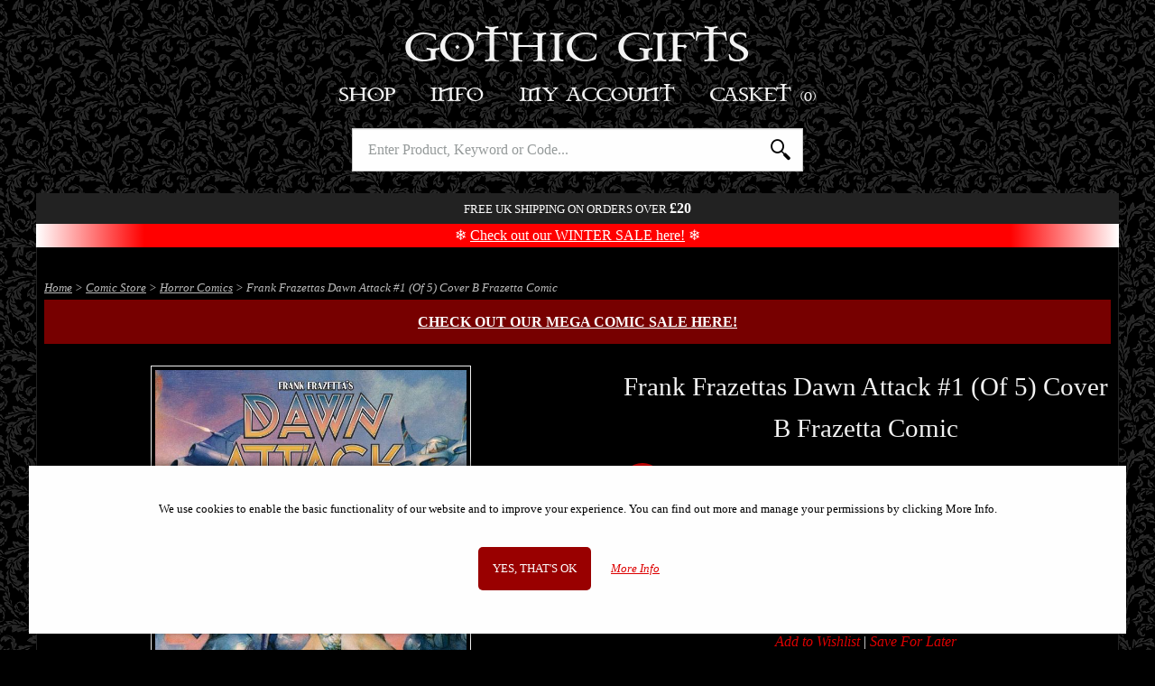

--- FILE ---
content_type: text/html; charset=UTF-8
request_url: https://www.gothic-gifts.com/products/frank-frazettas-dawn-attack-1-of-5-cvr-b-frazetta-comic
body_size: 10923
content:
<!DOCTYPE html>
<html class="no-js" lang="en">
	<head>
		<meta charset="utf-8">
		<title>Frank Frazettas Dawn Attack #1 (Of 5) Cover B Frazetta Comic | Gothic Gifts</title>
		<meta name="description" content="Beyond the fantasy worlds of Death Dealer, Conan and the rest, master artist Frank Frazetta also explored the far reaches of science fiction with Buck Rogers...">		
		<meta name="viewport" content="width=device-width, initial-scale=1">
		<link rel="preload" href="https://static.b-bro.net/fonts/icomoon.ttf" as="font" type="font/ttf" crossorigin>
		<link rel="stylesheet" href="https://www.gothic-gifts.com/css/swlo83.css">
		
		<link rel="apple-touch-icon" sizes="180x180" href="https://www.gothic-gifts.com/apple-touch-icon.png">
		<link rel="icon" type="image/png" sizes="32x32" href="https://www.gothic-gifts.com/favicon-32x32.png">
		<link rel="icon" type="image/png" sizes="16x16" href="https://www.gothic-gifts.com/favicon-16x16.png">
		<link rel="manifest" href="https://www.gothic-gifts.com/manifest.json">
		<meta name="theme-color" content="#ffffff">
		<link rel="canonical" href="https://www.gothic-gifts.com/products/frank-frazettas-dawn-attack-1-of-5-cvr-b-frazetta-comic">				<script>document.documentElement.className='js';</script>
		<script async src="https://www.googletagmanager.com/gtag/js?id=AW-1042528310"></script>
		<script>window.dataLayer=window.dataLayer||[];function gtag(){dataLayer.push(arguments);}
				gtag('consent', 'default', {'ad_storage': 'denied',  'analytics_storage': 'denied','ad_user_data': 'denied','ad_personalization': 'denied','wait_for_update': 1000});
		gtag('js',new Date());gtag('config','AW-1042528310', {'allow_enhanced_conversions':true});</script>
		<script src="https://www.gothic-gifts.com/js/swlo83.js" defer></script>
				<script>(function(w,d,t,r,u){var f,n,i;w[u]=w[u]||[],f=function(){var o={ti:"85056935", enableAutoSpaTracking: true};o.q=w[u],w[u]=new UET(o),w[u].push("pageLoad")},n=d.createElement(t),n.src=r,n.async=1,n.onload=n.onreadystatechange=function(){var s=this.readyState;s&&s!=="loaded"&&s!=="complete"||(f(),n.onload=n.onreadystatechange=null)},i=d.getElementsByTagName(t)[0],i.parentNode.insertBefore(n,i)})(window,document,"script","//bat.bing.com/bat.js","uetq");</script>
							</head>
	
	<body>
		<div class="header">
						<div class="header_logo-container"><a class="logo" href="https://www.gothic-gifts.com/">Gothic Gifts </a></div>
				<nav id="js-menu" class="menu">
					<div class="m-menu">
						<a class="m-menu_item m-menu_ham icon-menu" href="#"></a>
						<a class="m-menu_item m-menu_dum"> </a>
						<div class="m-menu_item m-menu_title"><a href="https://www.gothic-gifts.com/">Gothic Gifts </a></div>
						<a class="m-menu_item m-menu_search icon-search" id="js-search-link" href="#"></a>
						<a href="https://www.gothic-gifts.com/basket" class="m-menu_item m-menu_basket icon-shopping-bag"><span id="js-basket-qty"></span></a>
					</div>
					<ul class="menu_buttons">
						<li class="menu_button menu_button--active">
							<a class="menu_button_link" href="#">Shop</a>
							<ul class="menu_mega menu_hierarchy">
								<li><a class="menu_mega_link" href="https://www.gothic-gifts.com/best-sellers">Best Sellers</a></li><li><a class="menu_mega_link" href="https://www.gothic-gifts.com/mega-sale" style="color: red;">Mega Sale</a></li><li><a class="menu_mega_link" href="https://www.gothic-gifts.com/new">New</a></li><li><a class="menu_mega_link" href="https://www.gothic-gifts.com/incoming">Incoming</a></li><li class="has-submenu" data-subid="116"><a class="menu_mega_link" href="https://www.gothic-gifts.com/gift-ideas">Gift Ideas</a><ul><li><a class="menu_mega_link" href="https://www.gothic-gifts.com/gift-ideas/for-her">For Her</a></li><li><a class="menu_mega_link" href="https://www.gothic-gifts.com/gift-ideas/for-him">For Him</a></li></ul></li><li class="has-submenu" data-subid="5030"><a class="menu_mega_link" href="https://www.gothic-gifts.com/gothic">Gothic</a><ul><li><a class="menu_mega_link" href="https://www.gothic-gifts.com/gothic/gothic-figurines">Gothic Figurines</a></li><li><a class="menu_mega_link" href="https://www.gothic-gifts.com/gothic/gothic-girl-figurines">Gothic Girl Figurines</a></li><li><a class="menu_mega_link" href="https://www.gothic-gifts.com/gothic/raven-figurines">Raven Figurines</a></li><li><a class="menu_mega_link" href="https://www.gothic-gifts.com/cult-cuties">Cult Cuties</a></li><li><a class="menu_mega_link" href="https://www.gothic-gifts.com/cosplay-girls">Cosplay Girls</a></li></ul></li><li class="has-submenu" data-subid="5031"><a class="menu_mega_link" href="https://www.gothic-gifts.com/witches">Witchcraft</a><ul><li><a class="menu_mega_link" href="https://www.gothic-gifts.com/witches/witch-figurines">Witchcraft Figurines</a></li><li><a class="menu_mega_link" href="https://www.gothic-gifts.com/witches/witch-cats">Witch Cats</a></li><li><a class="menu_mega_link" href="https://www.gothic-gifts.com/tarot-cards">Tarot Cards</a></li></ul></li><li class="has-submenu" data-subid="112"><a class="menu_mega_link" href="https://www.gothic-gifts.com/fairies">Fairies</a><ul><li><a class="menu_mega_link" href="https://www.gothic-gifts.com/fairies/fairy-figurines">Fairy Figurines</a></li><li><a class="menu_mega_link" href="https://www.gothic-gifts.com/fairies/large-fairy-statues">Large Fairy Statues</a></li></ul></li><li class="has-submenu" data-subid="5032"><a class="menu_mega_link" href="https://www.gothic-gifts.com/angels">Angels</a><ul><li><a class="menu_mega_link" href="https://www.gothic-gifts.com/angels/angel-figurines">Angel Figurines</a></li><li><a class="menu_mega_link" href="https://www.gothic-gifts.com/angels/fallen-angel-figurines">Fallen Angel Figurines</a></li></ul></li><li class="has-submenu" data-subid="108"><a class="menu_mega_link" href="https://www.gothic-gifts.com/dragons">Dragons</a><ul><li><a class="menu_mega_link" href="https://www.gothic-gifts.com/dragons/dragon-figurines">Dragon Figurines</a></li><li><a class="menu_mega_link" href="https://www.gothic-gifts.com/dragons/dragon-gifts">Dragon Gifts</a></li></ul></li><li class="has-submenu" data-subid="4254"><a class="menu_mega_link" href="https://www.gothic-gifts.com/skeletons-and-undead">Skeletons &amp; Undead</a><ul><li><a class="menu_mega_link" href="https://www.gothic-gifts.com/skeletons-and-undead/skull-ornaments">Skull Ornaments</a></li><li><a class="menu_mega_link" href="https://www.gothic-gifts.com/skeletons-and-undead/skeleton-gifts">Skeleton Gifts</a></li><li><a class="menu_mega_link" href="https://www.gothic-gifts.com/skeletons-and-undead/grim-reaper-gifts">Grim Reaper Gifts</a></li><li><a class="menu_mega_link" href="https://www.gothic-gifts.com/skeletons-and-undead/zombie-gifts">Zombie Gifts</a></li><li><a class="menu_mega_link" href="https://www.gothic-gifts.com/skeletons-and-undead/bikers">Bikers</a></li></ul></li><li class="has-submenu" data-subid="143"><a class="menu_mega_link" href="https://www.gothic-gifts.com/spiritual">Spiritual</a><ul><li><a class="menu_mega_link" href="https://www.gothic-gifts.com/mother-earth">Mother Earth</a></li><li><a class="menu_mega_link" href="https://www.gothic-gifts.com/owls">Owl Ornaments</a></li><li><a class="menu_mega_link" href="https://www.gothic-gifts.com/spiritual/wolves">Wolves</a></li><li><a class="menu_mega_link" href="https://www.gothic-gifts.com/spiritual/buddha-ornaments">Buddha Ornaments</a></li><li><a class="menu_mega_link" href="https://www.gothic-gifts.com/spiritual/spiritual-ornaments">Spiritual Ornaments</a></li><li><a class="menu_mega_link" href="https://www.gothic-gifts.com/spiritual/hare-gifts">Hare Gifts</a></li><li><a class="menu_mega_link" href="https://www.gothic-gifts.com/spiritual/unicorns">Unicorns</a></li></ul></li><li><a class="menu_mega_link" href="https://www.gothic-gifts.com/steampunk-gifts">Steampunk Gifts</a></li><li class="has-submenu" data-subid="5025"><a class="menu_mega_link" href="https://www.gothic-gifts.com/historical">Historical</a><ul><li><a class="menu_mega_link" href="https://www.gothic-gifts.com/historical/samurai-figurines">Samurai Figurines</a></li><li><a class="menu_mega_link" href="https://www.gothic-gifts.com/historical/egyptian-figurines">Egyptian Figurines</a></li><li class="has-submenu-show"><a class="menu_mega_link" href="https://www.gothic-gifts.com/historical/medieval-gifts">Medieval Gifts</a><ul><li><a class="menu_mega_link" href="https://www.gothic-gifts.com/historical/medieval-gifts/knight-figurines-and-gifts">Knights</a></li><li><a class="menu_mega_link" href="https://www.gothic-gifts.com/historical/medieval-gifts/pewter-knight-figurines">Pewter Knights</a></li></ul></li><li><a class="menu_mega_link" href="https://www.gothic-gifts.com/norse-mythology">Norse Mythology</a></li><li><a class="menu_mega_link" href="https://www.gothic-gifts.com/miniatures">Miniatures</a></li></ul></li><li class="has-submenu" data-subid="5037"><a class="menu_mega_link" href="https://www.gothic-gifts.com/music-and-tv">Music &amp; TV</a><ul><li><a class="menu_mega_link" href="https://www.gothic-gifts.com/film-and-tv">Film Tv And Video Games</a></li><li><a class="menu_mega_link" href="https://www.gothic-gifts.com/music-and-tv/rock-and-metal-bands">Rock & Metal Bands</a></li><li><a class="menu_mega_link" href="https://www.gothic-gifts.com/marvel-and-dc">Marvel & Dc</a></li><li><a class="menu_mega_link" href="https://www.gothic-gifts.com/terminator">Terminator</a></li><li><a class="menu_mega_link" href="https://www.gothic-gifts.com/music-and-tv/game-of-thrones">Game of Thrones</a></li><li><a class="menu_mega_link" href="https://www.gothic-gifts.com/harry-potter">Harry Potter</a></li><li><a class="menu_mega_link" href="https://www.gothic-gifts.com/lord-of-the-rings">Lord Of The Rings</a></li></ul></li><li><a class="menu_mega_link" href="https://www.gothic-gifts.com/journals-and-notebooks">Journals & Notebooks</a></li><li class="has-submenu" data-subid="4989"><a class="menu_mega_link" href="https://www.gothic-gifts.com/jewellery">Jewellery</a><ul><li><a class="menu_mega_link" href="https://www.gothic-gifts.com/jewellery/pendants-and-necklaces">Pendants & Necklaces</a></li><li><a class="menu_mega_link" href="https://www.gothic-gifts.com/jewellery/trinket-and-jewellery-boxes">Trinket & Jewellery Boxes</a></li></ul></li><li class="has-submenu" data-subid="4986"><a class="menu_mega_link" href="https://www.gothic-gifts.com/clothing-and-accessories">Clothing &amp; Accessories</a><ul><li><a class="menu_mega_link" href="https://www.gothic-gifts.com/bags">Bags</a></li><li><a class="menu_mega_link" href="https://www.gothic-gifts.com/clothing-and-accessories/purses-and-wallets">Purses & Wallets</a></li><li><a class="menu_mega_link" href="https://www.gothic-gifts.com/clothing-and-accessories/t-shirts">T Shirts</a></li></ul></li><li class="has-submenu" data-subid="4927"><a class="menu_mega_link" href="https://www.gothic-gifts.com/artists">Artists</a><ul><li class="has-submenu-show"><a class="menu_mega_link" href="https://www.gothic-gifts.com/artists/anne-stokes">Anne Stokes</a><ul><li><a class="menu_mega_link" href="https://www.gothic-gifts.com/artists/anne-stokes/figurines-and-gifts">Figurines &amp; Gifts</a></li><li><a class="menu_mega_link" href="https://www.gothic-gifts.com/artists/anne-stokes/bags-and-cushions">T Shirts And Bags And Throws</a></li><li><a class="menu_mega_link" href="https://www.gothic-gifts.com/artists/anne-stokes/purses">Purses</a></li></ul></li><li><a class="menu_mega_link" href="https://www.gothic-gifts.com/artists/alchemy-gothic">Alchemy Gothic</a></li><li><a class="menu_mega_link" href="https://www.gothic-gifts.com/artists/lisa-parker">Lisa Parker</a></li><li><a class="menu_mega_link" href="https://www.gothic-gifts.com/artists/james-ryman">James Ryman</a></li><li><a class="menu_mega_link" href="https://www.gothic-gifts.com/artists/selina-fenech">Selina Fenech</a></li><li><a class="menu_mega_link" href="https://www.gothic-gifts.com/more-designers">More Designers</a></li></ul></li><li class="has-submenu" data-subid="4988"><a class="menu_mega_link" href="https://www.gothic-gifts.com/homeware">Homeware</a><ul><li><a class="menu_mega_link" href="https://www.gothic-gifts.com/homeware/cushions-and-throws">Cushions &amp; Throws</a></li><li><a class="menu_mega_link" href="https://www.gothic-gifts.com/homeware/clocks-and-calenders">Clocks</a></li><li><a class="menu_mega_link" href="https://www.gothic-gifts.com/homeware/tankards-and-goblets">Tankards And Goblets</a></li><li><a class="menu_mega_link" href="https://www.gothic-gifts.com/homeware/candle-and-incense-holders">Candle & Incense Holders</a></li><li><a class="menu_mega_link" href="https://www.gothic-gifts.com/homeware/wall-plaques">Wall Plaques</a></li><li><a class="menu_mega_link" href="https://www.gothic-gifts.com/homeware/pewterware">Pewterware</a></li><li><a class="menu_mega_link" href="https://www.gothic-gifts.com/bookends">Bookends</a></li><li><a class="menu_mega_link" href="https://www.gothic-gifts.com/bugles-and-drinking-horns">Bugles & Drinking Horns</a></li><li><a class="menu_mega_link" href="https://www.gothic-gifts.com/homeware/steel-plaques">Steel Plaques</a></li></ul></li><li class="has-submenu" data-subid="8134"><a class="menu_mega_link" href="https://www.gothic-gifts.com/comic-store">Comic Store</a><ul><li><a class="menu_mega_link" href="https://www.gothic-gifts.com/comics-mega-sale" style="color: red;">Comics Mega Sale</a></li><li><a class="menu_mega_link" href="https://www.gothic-gifts.com/popular-comics">Popular Comics</a></li><li><a class="menu_mega_link" href="https://www.gothic-gifts.com/horror-comics">Horror Comics</a></li><li><a class="menu_mega_link" href="https://www.gothic-gifts.com/d-c-comics">D.c. Comics</a></li><li><a class="menu_mega_link" href="https://www.gothic-gifts.com/walking-dead-deluxe-comics">Walking Dead Comics</a></li><li><a class="menu_mega_link" href="https://www.gothic-gifts.com/dune-comics">Dune Comics</a></li><li><a class="menu_mega_link" href="https://www.gothic-gifts.com/brzrkr-berzerker">Brzrkr (Berzerker)</a></li><li><a class="menu_mega_link" href="https://www.gothic-gifts.com/cyberpunk-comics">Cyberpunk Comics</a></li><li><a class="menu_mega_link" href="https://www.gothic-gifts.com/alien-comics">Alien Comics</a></li><li><a class="menu_mega_link" href="https://www.gothic-gifts.com/ghost-rider">Ghost Rider</a></li><li><a class="menu_mega_link" href="https://www.gothic-gifts.com/batman-comics">Batman Comics</a></li><li><a class="menu_mega_link" href="https://www.gothic-gifts.com/omnibus-editions">Omnibus Editions</a></li><li><a class="menu_mega_link" href="https://www.gothic-gifts.com/marvel-epic-collections">Marvel Epic Collections</a></li><li><a class="menu_mega_link" href="https://www.gothic-gifts.com/graphic-novels">Graphic Novels</a></li><li><a class="menu_mega_link" href="https://www.gothic-gifts.com/zenescope-comics">Zenescope Comics</a></li><li><a class="menu_mega_link" href="https://www.gothic-gifts.com/video-game-comics">Video Game Comics</a></li><li><a class="menu_mega_link" href="https://www.gothic-gifts.com/spider-man-comics">Spider Man Comics</a></li><li><a class="menu_mega_link" href="https://www.gothic-gifts.com/x-men-comics">X-Men Comics</a></li><li><a class="menu_mega_link" href="https://www.gothic-gifts.com/thor-and-conan-comics">Conan Comics</a></li><li><a class="menu_mega_link" href="https://www.gothic-gifts.com/star-wars-comics">Star Wars Comics</a></li><li><a class="menu_mega_link" href="https://www.gothic-gifts.com/dynamite-comics">Dynamite Comics</a></li><li><a class="menu_mega_link" href="https://www.gothic-gifts.com/lady-death-comics">Lady Death Comics</a></li><li><a class="menu_mega_link" href="https://www.gothic-gifts.com/signed-comics-and-limited-editions">Signed Comics And Limited Editions</a></li><li><a class="menu_mega_link" href="https://www.gothic-gifts.com/pre-owned-comics">Pre-Owned Comics</a></li></ul></li><li class="has-submenu" data-subid="4320"><a class="menu_mega_link" href="https://www.gothic-gifts.com/toys-and-games">Toys &amp; Games</a><ul><li><a class="menu_mega_link" href="https://www.gothic-gifts.com/toys-and-games/fantasy-chess-sets">Fantasy Chess Sets</a></li><li><a class="menu_mega_link" href="https://www.gothic-gifts.com/collectables">Collectables</a></li></ul></li><li class="has-submenu" data-subid="8171"><a class="menu_mega_link" href="https://www.gothic-gifts.com/nemesis-now">Nemesis Now</a><ul><li><a class="menu_mega_link" href="https://www.gothic-gifts.com/figurines">Figurines</a></li><li><a class="menu_mega_link" href="https://www.gothic-gifts.com/giftware">Giftware</a></li></ul></li><li><a class="menu_mega_link" href="https://www.gothic-gifts.com/gift-cards">Gift Cards</a></li>							</ul>
						</li
						><li class="menu_button">
							<a class="menu_button_link" href="#">Info</a>
							<ul class="menu_mega">
								<li><a class="menu_mega_link" href="https://www.gothic-gifts.com/about-us">About Us</a></li>								
								
								<li><a class="menu_mega_link" href="https://www.gothic-gifts.com/offers"><strong>Current Offers</strong></a></li>
								<li><a class="menu_mega_link" href="https://www.gothic-gifts.com/information">Information</a></li>
								<li><a class="menu_mega_link" href="https://www.gothic-gifts.com/cookies">Cookie Policy</a></li>
								<li><a class="menu_mega_link" href="https://www.gothic-gifts.com/privacy-policy">Privacy Policy</a></li>
								<li><a class="menu_mega_link" href="https://www.gothic-gifts.com/faq">FAQ</a></li>
								<li><a class="menu_mega_link" href="https://www.gothic-gifts.com/testimonials">Testimonials</a></li>
								<li><a class="menu_mega_link" href="https://www.gothic-gifts.com/contact">Contact Us</a></li>
							
															</ul>
						</li
						><li class="menu_button">
							<a class="menu_button_link" href="#">My Account</a>
							<ul class="menu_mega">
																	<li><a class="menu_mega_link" href="https://www.gothic-gifts.com/account/login"><strong>Log in</strong></a></li>
<li><a class="menu_mega_link" href="https://www.gothic-gifts.com/account/register">Register</a></li>
															</ul>
						</li
						><li class="menu_button">
							<a class="menu_button_link menu_button_link--basket" href="https://www.gothic-gifts.com/basket">Basket															<span id="basket-qty" data-qty="0">(0)</span>
</a>
<div id="mini-basket-ajax" class="menu_mega menu_mega--basket">
	<div class="mini-basket">
			<div class="prod-mini-list mini-basket--empty">Your basket is empty.</div>
		<div class="mini-basket_footer">
		<div class="mini-basket_total">
			<div class="mini-basket_total_label">Basket Total:</div><div class="mini-basket_total_price">£0.00</div>
		</div>
		<a class="button" href="https://www.gothic-gifts.com/basket">View Basket</a>
	</div>
	
</div></div>

								
						</li>
					</ul>	
				</nav>
				<div id="js-search" class="search">
					<form class="search_form" action="https://www.gothic-gifts.com/search" method="get">
						<input type="text" class="search_input" name="term" value="" id="js-search-input" autocapitalize="none" autocomplete="off" placeholder="Enter Product, Keyword or Code...">
												<button class="search_submit"><span>Search</span></button>
					</form>
					<div id="js-suggestions" class="search_suggestions"></div>
				</div>
				<div class="header_alert">
											<span>Free UK shipping on orders over <b style="font-size:larger;">£20</b></span>
																				
																				<div style="font-size: larger; text-transform: initial; background-color: red; background: linear-gradient(to right, white 0%, red 10%, red 90%, white 100%); color: #fff; margin: .5rem 0 -.5rem 0; padding: .25rem 0;">
						❄️ <a href="https://www.gothic-gifts.com/mega-sale">Check out our WINTER SALE here!</a> ❄️
					</div>
										
										
				</div>
					</div>
				
		<div class="main-wrapper">
			<div id="js-cover">
				<div class="cover_loading"><div class="cssload-speeding-wheel"></div></div>
			</div>
			<div id="js-popup">
				<div class="popup_container">
				</div>
			</div>
			
			<div class="container container--main">
				

<script type="application/ld+json">
{
    "@context": "https://schema.org/",
    "@type": "Product",
    "sku": 25064,
    "image": "https://static.b-bro.net/img/1200/2/frank-frazettas-dawn-attack-1-of-5-cvr-b-frazetta-comic.jpg",
    "name": "Frank Frazettas Dawn Attack #1 (Of 5) Cover B Frazetta Comic",
    "description": "Beyond the fantasy worlds of Death Dealer, Conan and the rest, master artist Frank Frazetta also explored the far reaches of science fiction with Buck Rogers and John Carter of Mars. Now, Frazetta's epic painting DAWN ATTACK springs to life in collaboration with Frazetta Girls! New York Times Bestselling writer Jody Houser (Critical Role: Vox Machina Origins) and professional gamemaster and writer Eric Campbell (Geek & Sundry) joins world renowned artist Diego Yapur (Death Dealer, X-O Manowar) to bring you the next expansion of the FrazettaVerse! (W) Jody Houser, Eric Campbell (A) Diego Yapur (CA) Frank Frazetta First printing. All comics are brand new and bagged and boarded to a high standard (Ultimate Guard). ",
    "brand": {
        "@type": "Brand",
        "name": "Opus Comics"
    },
    "mpn": "SEP221860",
    "offers": {
        "@type": "Offer",
        "url": "https://www.gothic-gifts.com/products/frank-frazettas-dawn-attack-1-of-5-cvr-b-frazetta-comic",
        "priceCurrency": "GBP",
        "price": "2.00",
        "itemCondition": "https://schema.org/NewCondition",
        "availability": "https://schema.org/InStock",
        "hasMerchantReturnPolicy": {
            "@type": "MerchantReturnPolicy",
            "applicableCountry": "GB",
            "returnPolicyCategory": "https://schema.org/MerchantReturnFiniteReturnWindow",
            "merchantReturnDays": 90,
            "returnMethod": "https://schema.org/ReturnByMail",
            "returnFees": "https://schema.org/FreeReturn"
        },
        "shippingDetails": {
            "@type": "OfferShippingDetails",
            "shippingRate": {
                "@type": "MonetaryAmount",
                "value": "1.95",
                "currency": "GBP"
            },
            "shippingDestination": {
                "@type": "DefinedRegion",
                "addressCountry": "GB"
            },
            "deliveryTime": {
                "@type": "ShippingDeliveryTime",
                "handlingTime": {
                    "@type": "QuantitativeValue",
                    "minValue": 0,
                    "maxValue": 1,
                    "unitCode": "DAY"
                },
                "transitTime": {
                    "@type": "QuantitativeValue",
                    "minValue": 1,
                    "maxValue": 1,
                    "unitCode": "DAY"
                }
            }
        }
    }
}</script>
	<div id="js-breadcrumbs" class="breadcrumbs">
					<div class="breadcrumbs_trail breadcrumb--active" data-id="8141">
			<a href="https://www.gothic-gifts.com">Home</a> &gt;
												<a href="https://www.gothic-gifts.com/comic-store">Comic Store</a> &gt;
																<a href="https://www.gothic-gifts.com/horror-comics">Horror Comics</a> &gt;
																Frank Frazettas Dawn Attack #1 (Of 5) Cover B Frazetta Comic									</div>
					<div class="breadcrumbs_trail " data-id="8164">
			<a href="https://www.gothic-gifts.com">Home</a> &gt;
												<a href="https://www.gothic-gifts.com/comic-store">Comic Store</a> &gt;
																<a href="https://www.gothic-gifts.com/comics-mega-sale">Comics Mega Sale</a> &gt;
																Frank Frazettas Dawn Attack #1 (Of 5) Cover B Frazetta Comic									</div>
	
		<script type="application/ld+json">
		{
		  "@context": "http://schema.org",
		  "@type": "BreadcrumbList",
		  "itemListElement": [{
				"@type": "ListItem",
				"position": 1,
				"item": {
					"@id": "https://www.gothic-gifts.com",
					"name": "Home"
				}
			},{
				"@type": "ListItem",
				"position": 2,
				"item": {
					"@id": "https://www.gothic-gifts.com/comic-store",
					"name": "Comic Store"
				}
			},{
				"@type": "ListItem",
				"position": 3,
				"item": {
					"@id": "https://www.gothic-gifts.com/horror-comics",
					"name": "Horror Comics"
				}
			},{
				"@type": "ListItem",
				"position": 4,
				"item": {
					"@id": "https://www.gothic-gifts.com/products/frank-frazettas-dawn-attack-1-of-5-cvr-b-frazetta-comic",
					"name": "Frank Frazettas Dawn Attack #1 (Of 5) Cover B Frazetta Comic"
				}
			}]
		}
	</script>
</div>

<script type="text/javascript">
	var nobs_variants = [];
	nobs_variants['key_64002'] = ['25064',2.00];	
	</script>


<style>
	.prod_price {position:relative;}
	.prod_price::after {
		content: 'SALE';
		background-color: #f00;
		font-size: .83rem;
		display: block;
		color: #fefefe;
		position: absolute;
		text-align: center;
		top: 0;
		left: 0;
		width: 3rem;
		height: 3rem;
		line-height: 3rem;
		border-radius: 50%;
	}
</style>


<div class="message"><p class="flash flash--info"><b><a style="text-decoration:underline;" href="https://www.gothic-gifts.com/comics-mega-sale">Check out our MEGA COMIC SALE here!</a></b></p></div>








<div id="product-gallery" class="gallery">
	<div class="gallery_frame">
		<div class="gallery_slides">
			<div class="gallery_slide"><img src="https://static.b-bro.net/img/600/2/frank-frazettas-dawn-attack-1-of-5-cvr-b-frazetta-comic.jpg" width="600" height="923" alt="" data-bigimage="https://static.b-bro.net/img/1200/2/frank-frazettas-dawn-attack-1-of-5-cvr-b-frazetta-comic.jpg" data-imageid="41902" loading="lazy"></div>		</div>
		<div class="gallery_zoom">
			<div class="huge-image_close">X</div>
		</div>		
		<div class="gallery_arrows" style="display: none;">
			<div class="gallery_arrow gallery_arrow--left">&lt;</div>
			<div class="gallery_arrow gallery_arrow--right">&gt;</div>
		</div>
		<div class="gallery_loading"><div class="cssload-speeding-wheel"></div></div>
		
	</div>
	<div class="gallery_pagination"  style="display: none;">
		<span class="gallery_pagination--active">&#8226;</span>	</div>
	<div class="magnify-icon">Tap image to enlarge...</div>
</div>

<div class="prod_main-details">
	<header>
		<h1>Frank Frazettas Dawn Attack #1 (Of 5) Cover B Frazetta Comic</h1>
		<p></p>
		
				
			</header>
			<p class="prod_price">
			£2.00			
										<span class="was-price">(was <strike>£6.85</strike>)</span>
					</p>
		
		
		  
		
				
					
												<p class="merken"><span style="color:#00bb00;"><span style="font-size: 1.5rem;">&#10003;</span> <span id="bthurry">Only 4</span> In Stock</span></p>
							
		
			<form
	 name="add_to_basket"	 id="testajax"		action="https://www.gothic-gifts.com/basket/add"	method="POST"
			 autocomplete="off"	>						<input type="hidden" name="add_to_basket[variant_id]" value="64002">				
				
		<div id="js-prod-buttons">
						
												<label  class=" add-to-basket_qty">
		<input type="number" class="nobs-text-input" name="add_to_basket[qty]" size="5"
	value="1"  required
  autocomplete="off" 
	step="1"	min="1"	max="4"	>
		
	</label>					<label class="nobs-label-submit"><button type="submit" class="button" name="add_to_basket[submit_basket]" value="1">Add To Basket</button></label>					<label id="js-buy-now" style="display:none;" class="nobs-label-submit"><button style="background-color: #75b5b1;" type="submit" class="button" name="add_to_basket[submit_bn]" value="1">Buy Now</button></label>
													<div class="prod-sub-buttons">
				<label class="nobs-label-submit"><button type="submit" class="fake-link-button" name="add_to_basket[submit_wishlist]" value="1">Add to Wishlist</button></label> |
				<label class="nobs-label-submit"><button type="submit" class="fake-link-button" name="add_to_basket[submit_save]" value="1">Save For Later</button></label>			</div>
					</div>
			</form>
	
			
		
	
	<div style="margin-bottom:1rem; text-align:center;">
			<img src="https://static.b-bro.net/img/payment_methods.png" width="1017" height="85" loading="lazy" style="width:400px;  image-rendering: crisp-edges;image-rendering: -webkit-optimize-contrast;">
		</div>
		<div class="info-box">
									<p>UK Delivery 				£1.95</p>
				<p><small><em>(Free Delivery when you spend over £20)</em></small></p>
																		<p><strong>Delivered to You in 1-2 days (tracked)</strong> - <a class="link link--low" href="https://www.gothic-gifts.com/information">More info...</a></p>
										
				
			</div>
			
	<div class="prod_details">
		
								
		<table class="prod_table">
			<tbody>
				
												
												
												<tr>
					<td>Brand</td>
					<td>Opus Comics</td>
				</tr>
								<tr>
					<td>Article Number</td>
					<td>25064</td>
				</tr>
																<tr>
					<td>Model Number</td>
					<td>SEP221860</td>
				</tr>
															</tbody>
		</table>
					<div style="margin-top:1rem; height:3rem;" class="fb-like" data-href="https://www.facebook.com/pages/Gothic-Gifts/36482979082" data-colorscheme="dark" data-size="large" data-width="355" data-layout="standard" data-action="like" data-show-faces="true" data-send="false"></div>
			</div>
	
				<style>
								.m_info_icons {text-align: center; margin-bottom: 2rem; background-color: #222; padding: .5rem; font-size: smaller;}
								.m_info_icons span {display: inline-block; padding: 0 .75rem;}
				.m_info_icons svg {vertical-align:middle; margin-right: .5rem; height: 32px;}
				</style>
			<div class="m_info_icons">
				<p><strong>Why Buy From Us?</strong></p>
								<span>
				<svg xmlns="http://www.w3.org/2000/svg" viewBox="0 0 512 512" fill="#8d704b" ><path d="M256 0L45.725 121.403l89.901 51.903L345.9 51.904zM30.488 147.793v242.806L240.763 512V269.196zm240.749 121.403V512l210.274-121.403V147.793L271.237 269.196zm164.628 42.564l-118.982 68.695v-94.583l118.982-68.695v94.583zM376.374 69.498L166.099 190.901 256 242.804l210.274-121.401zm-29.016 233.968v24.205l58.032-33.505v-24.205z"/></svg>
				Free &amp; Insured UK Delivery
				</span><br>
				<span>
				<svg xmlns="http://www.w3.org/2000/svg" viewBox="0 0 491.668 491.668" fill="#8d704b" ><path d="M176.053 256.645c-18.445-14.116-41.436-22.59-66.452-22.59C49.07 234.055 0 283.125 0 343.656v67.604a14.34 14.34 0 0 0 14.34 14.34h115.659v-69.133c0-39.907 17.918-75.664 46.054-99.822zm-66.452-41.028c41.3 0 74.774-33.475 74.774-74.774s-33.474-74.775-74.774-74.775-74.774 33.474-74.774 74.775 33.474 74.774 74.774 74.774zm152.061 41.964c-54.607 0-98.886 44.278-98.886 98.886v54.793a14.34 14.34 0 0 0 14.34 14.34h42.085 71.51v-58.777c0-33.202 13.988-63.148 36.29-84.442-17.428-15.388-40.259-24.8-65.339-24.8zm-36.531-27.512c10.54 6.819 23.04 10.876 36.531 10.876s25.993-4.056 36.539-10.876c18.574-12.019 30.929-32.817 30.929-56.584 0-37.267-30.201-67.468-67.468-67.468-37.259 0-67.46 30.201-67.46 67.468 0 23.767 12.356 44.565 30.929 56.584zm182.447 52.664c-46.445 0-84.088 37.652-84.088 84.09v44.437a14.34 14.34 0 0 0 14.34 14.34h22.727 116.77a14.34 14.34 0 0 0 14.341-14.34v-44.437c0-46.438-37.652-84.09-84.09-84.09zm-35.873-27.087c9.851 7.961 22.221 12.93 35.873 12.93 13.66 0 26.032-4.969 35.883-12.93 13.004-10.515 21.486-26.401 21.486-44.431 0-31.688-25.68-57.376-57.369-57.376-31.682 0-57.368 25.688-57.368 57.376 0 18.03 8.481 33.916 21.495 44.431z"/></svg>
				Family-Run Business for 18 Years
				</span><br>
				<span>
				<svg xmlns="http://www.w3.org/2000/svg" viewBox="0 0 489.9 489.9" fill="#8d704b" ><circle cx="88.3" cy="361.15" r="43.5"/><circle cx="388.7" cy="361.15" r="43.5"/><path d="M396.9 133.75h-89.8v227h18.3c0-35 28.4-63.4 63.4-63.4s63.4 28.4 63.4 63.4h37.7v-98.7l-93-128.3zm-37 159.8h-22.5c-5.4 0-9.7-4.3-9.7-9.7s4.3-9.7 9.7-9.7h22.5c5.4 0 9.7 4.3 9.7 9.7.4 5.4-4.2 9.7-9.7 9.7zm-27.9-39.3v-95.6h52.5l69.2 95.6H332zM0 361.15h24.9c0-35 28.4-63.4 63.4-63.4s63.4 28.4 63.4 63.4h135.6v-71.5H0v71.5zm0-275.9v56h58.7v-9.1c0-16.4 19.1-25.5 31.8-15.1l58.6 47.6c9.6 7.8 9.6 22.5-.1 30.3l-58.6 47.3c-12.8 10.3-31.8 1.2-31.8-15.2v-9.2H0v52.5h287.2v-185H0v-.1zm78.6 140.7l57.5-46.3-57.5-46.6v27.9H0v37.4h78.6z"/></svg>
				90-Day Returns
				</span><br>
				<span>
				<svg xmlns="http://www.w3.org/2000/svg" width="100" height="18.75" viewBox="0 0 512 96"><path d="M0 0h96v96H0zM104 0h96v96h-96zM208 0h96v96h-96zM312 0h96v96h-96zM416 0h96v96h-96z" fill="#00b67a"/><path d="M48 64.7L62.6 61l6.1 18.8zm33.6-24.3H55.9L48 16.2l-7.9 24.2H14.4l20.8 15-7.9 24.2 20.8-15 12.8-9.2zM152 64.7l14.6-3.7 6.1 18.8zm33.6-24.3h-25.7L152 16.2l-7.9 24.2h-25.7l20.8 15-7.9 24.2 20.8-15 12.8-9.2zM256 64.7l14.6-3.7 6.1 18.8zm33.6-24.3h-25.7L256 16.2l-7.9 24.2h-25.7l20.8 15-7.9 24.2 20.8-15 12.8-9.2zM360 64.7l14.6-3.7 6.1 18.8zm33.6-24.3h-25.7L360 16.2l-7.9 24.2h-25.7l20.8 15-7.9 24.2 20.8-15 12.8-9.2zM464 64.7l14.6-3.7 6.1 18.8zm33.6-24.3h-25.7L464 16.2l-7.9 24.2h-25.7l20.8 15-7.9 24.2 20.8-15 12.8-9.2z" fill="#fff"/></svg>
				<b>4.9 / 5 on Trustpilot</b>
				</span>
							</div>
				
	
		
		
</div>
<div style="clear:both;"></div>	

<div class="prod_info">
			<div class="prod_details_description"><p>Beyond the fantasy worlds of Death Dealer, Conan and the rest, master artist Frank Frazetta also explored the far reaches of science fiction with Buck Rogers and John Carter of Mars. Now, Frazetta's epic painting DAWN ATTACK springs to life in collaboration with Frazetta Girls!<br> <br> New York Times Bestselling writer Jody Houser (Critical Role: Vox Machina Origins) and professional gamemaster and writer Eric Campbell (Geek & Sundry) joins world renowned artist Diego Yapur (Death Dealer, X-O Manowar) to bring you the next expansion of the FrazettaVerse!</p><p>(W) Jody Houser, Eric Campbell (A) Diego Yapur (CA) Frank Frazetta</p>
<p>First printing.</p>
<p><b>All comics are brand new and bagged and boarded to a high standard (Ultimate Guard).</b></p></div>			
	
	
		
		
		
		
		
	
	
		

		
</div>

<div class="prod_share">
						<a href="mailto:?subject=Frank+Frazettas+Dawn+Attack+%231+%28Of+5%29+Cover+B+Frazetta+Comic+at+Gothic+Gifts&amp;body=https%3A%2F%2Fwww.gothic-gifts.com%2Fproducts%2Ffrank-frazettas-dawn-attack-1-of-5-cvr-b-frazetta-comic" target="_blank" aria-label="" title="Share via Email">
				<span class="icon-envelop" aria-hidden="true"></span>
			</a>
			<a href="https://facebook.com/sharer/sharer.php?u=https%3A%2F%2Fwww.gothic-gifts.com%2Fproducts%2Ffrank-frazettas-dawn-attack-1-of-5-cvr-b-frazetta-comic&amp;picture=https%3A%2F%2Fstatic.b-bro.net%2Fimg%2F1200%2F2%2Ffrank-frazettas-dawn-attack-1-of-5-cvr-b-frazetta-comic.jpg&amp;title=Frank+Frazettas+Dawn+Attack+%231+%28Of+5%29+Cover+B+Frazetta+Comic+at+Gothic+Gifts" target="_blank" aria-label="" title="Share via Facebook">
				<span class="icon-facebook2" aria-hidden="true"></span>
			</a>
			<a href="https://twitter.com/intent/tweet/?text=Frank+Frazettas+Dawn+Attack+%231+%28Of+5%29+Cover+B+Frazetta+Comic+at+Gothic+Gifts&amp;url=https%3A%2F%2Fwww.gothic-gifts.com%2Fproducts%2Ffrank-frazettas-dawn-attack-1-of-5-cvr-b-frazetta-comic&amp;hashtags=GothicGifts" target="_blank" aria-label="" title="Tweet this page">
				<span class="icon-twitter" aria-hidden="true"></span>
			</a>
			<a href="https://pinterest.com/pin/create/button/?url=https%3A%2F%2Fwww.gothic-gifts.com%2Fproducts%2Ffrank-frazettas-dawn-attack-1-of-5-cvr-b-frazetta-comic&amp;media=https%3A%2F%2Fstatic.b-bro.net%2Fimg%2F1200%2F2%2Ffrank-frazettas-dawn-attack-1-of-5-cvr-b-frazetta-comic.jpg&amp;description=Frank+Frazettas+Dawn+Attack+%231+%28Of+5%29+Cover+B+Frazetta+Comic+at+Gothic+Gifts" target="_blank" aria-label="" title="Share via Pinterest">
				<span class="icon-pinterest" aria-hidden="true"></span>
			</a>
			<a href="whatsapp://send?text=Frank+Frazettas+Dawn+Attack+%231+%28Of+5%29+Cover+B+Frazetta+Comic+at+Gothic+Gifts%20https%3A%2F%2Fwww.gothic-gifts.com%2Fproducts%2Ffrank-frazettas-dawn-attack-1-of-5-cvr-b-frazetta-comic" target="_blank" aria-label="" title="Send via Whatsapp">
				<span class="icon-whatsapp" aria-hidden="true"></span>
			</a>
		</div>




<h2 class="notice" style="margin:1rem 0 0 0;">What Our Customers Have to Say About Our Service...</h2>


<div class="testi-table">
			<blockquote>
			<p>&quot;Thanks again! Brilliant service and great figurines... I just need more space to display them now! 
Best wishes&quot;</p>
			<footer>Steven</footer>
		</blockquote>
			<blockquote>
			<p>&quot;May I take this opportunity to thank you for a great service, excellent communication, and wonderful products.  It&#039;s been a pleasure shopping with you, and I hope to buy more things online when I&#039;ve saved some money lol.&quot;</p>
			<footer>Tommaso</footer>
		</blockquote>
			<blockquote>
			<p>&quot;Hi
I just wanted to express my thanks. I&#039;ve purchased three items recently from you, those being, bronze wolf, Awaken your Magic Owl wall plaque by Anne Stokes and Winter Guardians.
All three arrived safely and thank you once again for the excellent customer service.
I&#039;m going to get the wolf bronze again for my friends Birthday in due course.
Kind regards,
&quot;</p>
			<footer>Roseanna</footer>
		</blockquote>
	</div>

<div class="prod_similar prod_similar--page">
	<h2>You May Also Like...</h2>
	<ul class="prod-list prod-list--small">
	<li>
				<a class="prod-box " href="https://www.gothic-gifts.com/products/frank-frazettas-dawn-attack-4-of-5-cvr-b-frazetta">
					<div class="prod-box_img-container"><img src="https://static.b-bro.net/img/300/6/frank-frazettas-dawn-attack-4-of-5-cvr-b-frazetta.jpg" width="300" height="455" alt=""  loading="lazy"></div>
					<p class="prod-box_title">Frank Frazettas Dawn Attack #4 (Of 5) Cover B Frazetta Comic</p>
					<p class="prod-box_desc"></p><p class="prod-box_price">£9.85</p></a>
			</li><li>
				<a class="prod-box prod-box--sale" href="https://www.gothic-gifts.com/products/frank-frazettas-dawn-attack-3-of-5-cvr-b-frazetta">
					<div class="prod-box_img-container"><img src="https://static.b-bro.net/img/300/6/frank-frazettas-dawn-attack-3-of-5-cvr-b-frazetta_1.jpg" width="300" height="461" alt=""  loading="lazy"></div>
					<p class="prod-box_title">Frank Frazettas Dawn Attack #3 (Of 5) Cover B Frazetta Comic</p>
					<p class="prod-box_desc"></p><p class="prod-box_price">£2.00<br><span class="was-price">(was <strike>£9.85</strike>)</span></p></a>
			</li><li>
				<a class="prod-box prod-box--sale" href="https://www.gothic-gifts.com/products/frank-frazettas-dawn-attack-1-of-5-cvr-a-casas-comic">
					<div class="prod-box_img-container"><img src="https://static.b-bro.net/img/300/6/frank-frazettas-dawn-attack-1-of-5-cvr-a-casas-comic.jpg" width="300" height="461" alt=""  loading="lazy"></div>
					<p class="prod-box_title">Frank Frazettas Dawn Attack #1 (Of 5) Comic</p>
					<p class="prod-box_desc"></p><p class="prod-box_price">£2.00<br><span class="was-price">(was <strike>£6.85</strike>)</span></p></a>
			</li><li>
				<a class="prod-box " href="https://www.gothic-gifts.com/products/frank-frazetta-death-dealer-5-cvr-a-hetrick-comic">
					<div class="prod-box_img-container"><img src="https://static.b-bro.net/img/300/5/frank-frazetta-death-dealer-5-cvr-a-hetrick-comic.jpg" width="300" height="461" alt=""  loading="lazy"></div>
					<p class="prod-box_title">Frank Frazetta Death Dealer #5 Cover a Hetrick Comic</p>
					<p class="prod-box_desc"></p><p class="prod-box_price">£14.85</p></a>
			</li><li>
				<a class="prod-box " href="https://www.gothic-gifts.com/products/frank-frazetta-death-dealer-7-cvr-a-olivetti-comic">
					<div class="prod-box_img-container"><img src="https://static.b-bro.net/img/300/7/frank-frazetta-death-dealer-7-cvr-a-olivetti-comic.jpg" width="300" height="461" alt=""  loading="lazy"></div>
					<p class="prod-box_title">Frank Frazetta Death Dealer #7 Cover a Olivetti Comic</p>
					<p class="prod-box_desc"></p><p class="prod-box_price">£6.85</p></a>
			</li><li>
				<a class="prod-box " href="https://www.gothic-gifts.com/products/frank-frazetta-death-dealer-2-cvr-a-linsner-mr-comic">
					<div class="prod-box_img-container"><img src="https://static.b-bro.net/img/300/3/frank-frazetta-death-dealer-2-cvr-a-linsner-mr-comic.jpg" width="300" height="461" alt=""  loading="lazy"></div>
					<p class="prod-box_title">Frank Frazetta Death Dealer #2 Cover a Linsner Comic</p>
					<p class="prod-box_desc"></p><p class="prod-box_price">£6.85</p></a>
			</li><li>
				<a class="prod-box " href="https://www.gothic-gifts.com/products/frank-frazetta-death-dealer-2-cvr-b-frazetta-mr-comic">
					<div class="prod-box_img-container"><img src="https://static.b-bro.net/img/300/7/frank-frazetta-death-dealer-2-cvr-b-frazetta-mr-comic.jpg" width="300" height="461" alt=""  loading="lazy"></div>
					<p class="prod-box_title">Frank Frazetta Death Dealer #2 Cover B Frazetta (Mr) Comic</p>
					<p class="prod-box_desc"></p><p class="prod-box_price">£6.85</p></a>
			</li><li>
				<a class="prod-box " href="https://www.gothic-gifts.com/products/frank-frazetta-death-dealer-4-cvr-b-frazetta-comic">
					<div class="prod-box_img-container"><img src="https://static.b-bro.net/img/300/8/frank-frazetta-death-dealer-4-cvr-b-frazetta-comic.jpg" width="300" height="461" alt=""  loading="lazy"></div>
					<p class="prod-box_title">Frank Frazetta Death Dealer #4 Cover B Frazetta Comic</p>
					<p class="prod-box_desc"></p><p class="prod-box_price">£9.85</p></a>
			</li></ul>
</div>


<div id="js-recent" data-id="25064">
</div>			</div>
		</div>
		
		<footer class="container">
					<form name="nletter_sub" class="js_nletter" action="https://www.gothic-gifts.com/newsletter/signup"	method="POST">
				<label>
					<input type="email" class="nobs-text-input" placeholder="Enter Email..." name="nletter_sub[email]" size="30" required>
				</label>
				<label class="contactphone2">
					Telephone: <input type="text" class="nobs-text-input" name="fphone" value="">
				</label>
				<button type="submit" class="button" name="nletter_sub[button]" value="submit">Sign Up to Newsletter</button>
			</form>
				
						<div class="footer_table">
				<div class="footer_payment">
					<img src="https://static.b-bro.net/img/payment_methods.png" width="1017" height="85" loading="lazy" style="width:508.5px;" alt="">
				</div>
			</div>
						<div class="footer_table">
				<div class="footer_links">
					<a href="https://www.gothic-gifts.com/information">Information</a> <a href="https://www.gothic-gifts.com/faq">FAQS</a> <a href="https://www.gothic-gifts.com/contact">Contact Us</a> - <a href="mailto:info@gothic-gifts.com">info@gothic-gifts.com</a>
				</div>
				<div class="footer_copyright">
					&copy;2008 - 2026 Gothic Gifts - A trading name of Bosco Brothers Ltd.<br>
					Stroud Business Centre, Stonedale Road, Gloucestershire, GL10 3RQ, UK<br>
					Registered in England #07763379 - VAT No. GB 975 8176 63
				</div>
			</div>
		</footer>
			</body>
</html>
